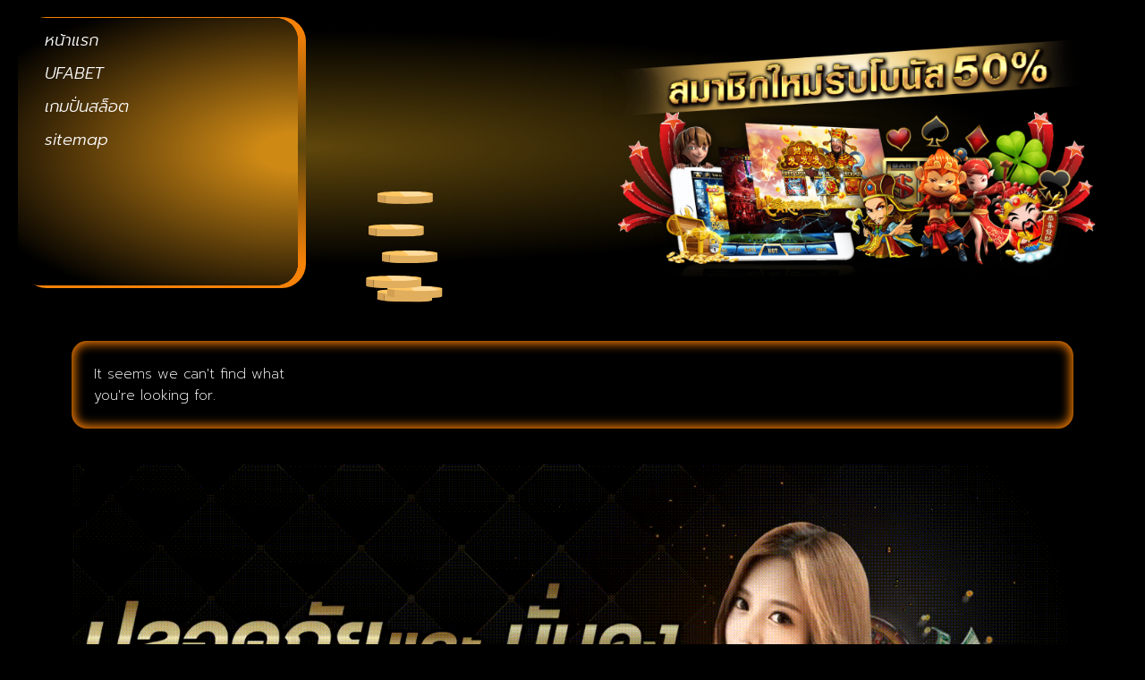

--- FILE ---
content_type: text/css
request_url: https://www.halloberita.com/wp-content/uploads/elementor/css/post-1442.css?ver=1769008286
body_size: -34
content:
.elementor-kit-1442{--e-global-color-primary:#6EC1E4;--e-global-color-secondary:#54595F;--e-global-color-text:#FFFFFF;--e-global-color-accent:#61CE70;--e-global-typography-primary-font-family:"Prompt";--e-global-typography-primary-font-weight:600;--e-global-typography-secondary-font-family:"Prompt";--e-global-typography-secondary-font-weight:400;--e-global-typography-text-font-family:"Prompt";--e-global-typography-text-font-weight:200;--e-global-typography-accent-font-family:"Roboto";--e-global-typography-accent-font-weight:500;background-color:#000000;color:#FFFFFF;font-weight:200;}.elementor-kit-1442 e-page-transition{background-color:#FFBC7D;}.elementor-kit-1442 h1{font-size:30px;}.elementor-kit-1442 h2{font-size:26px;}.elementor-kit-1442 h3{font-size:26px;}.elementor-kit-1442 h4{font-size:22px;}.elementor-kit-1442 h5{font-size:22px;}.elementor-section.elementor-section-boxed > .elementor-container{max-width:1140px;}.e-con{--container-max-width:1140px;}.elementor-widget:not(:last-child){margin-block-end:20px;}.elementor-element{--widgets-spacing:20px 20px;--widgets-spacing-row:20px;--widgets-spacing-column:20px;}{}h1.entry-title{display:var(--page-title-display);}@media(max-width:1024px){.elementor-kit-1442 h1{font-size:26px;}.elementor-kit-1442 h2{font-size:23px;}.elementor-kit-1442 h3{font-size:23px;}.elementor-kit-1442 h4{font-size:23px;}.elementor-kit-1442 h5{font-size:23px;}.elementor-section.elementor-section-boxed > .elementor-container{max-width:1024px;}.e-con{--container-max-width:1024px;}}@media(max-width:767px){.elementor-kit-1442 h1{font-size:23px;}.elementor-kit-1442 h2{font-size:21px;}.elementor-kit-1442 h3{font-size:21px;}.elementor-kit-1442 h4{font-size:20px;}.elementor-kit-1442 h5{font-size:20px;}.elementor-section.elementor-section-boxed > .elementor-container{max-width:767px;}.e-con{--container-max-width:767px;}}

--- FILE ---
content_type: text/css
request_url: https://www.halloberita.com/wp-content/uploads/elementor/css/post-1472.css?ver=1769008286
body_size: 1001
content:
.elementor-1472 .elementor-element.elementor-element-4e9e5d5{--display:flex;--flex-direction:row;--container-widget-width:calc( ( 1 - var( --container-widget-flex-grow ) ) * 100% );--container-widget-height:100%;--container-widget-flex-grow:1;--container-widget-align-self:stretch;--flex-wrap-mobile:wrap;--align-items:stretch;--gap:0px 0px;--row-gap:0px;--column-gap:0px;}.elementor-1472 .elementor-element.elementor-element-a1cbbae{--display:flex;--justify-content:center;--border-radius:25px 25px 25px 25px;box-shadow:7px 1px 0px 2px rgba(252.43125915527347, 132.99405308671166, 9.328981316607935, 0.98);--margin-top:10px;--margin-bottom:0px;--margin-left:10px;--margin-right:0px;}.elementor-1472 .elementor-element.elementor-element-a1cbbae:not(.elementor-motion-effects-element-type-background), .elementor-1472 .elementor-element.elementor-element-a1cbbae > .elementor-motion-effects-container > .elementor-motion-effects-layer{background-color:transparent;background-image:radial-gradient(at center right, #CE8915 10%, #000000 88%);}.elementor-widget-nav-menu .elementor-nav-menu .elementor-item{font-family:var( --e-global-typography-primary-font-family ), Sans-serif;font-weight:var( --e-global-typography-primary-font-weight );}.elementor-widget-nav-menu .elementor-nav-menu--main .elementor-item{color:var( --e-global-color-text );fill:var( --e-global-color-text );}.elementor-widget-nav-menu .elementor-nav-menu--main .elementor-item:hover,
					.elementor-widget-nav-menu .elementor-nav-menu--main .elementor-item.elementor-item-active,
					.elementor-widget-nav-menu .elementor-nav-menu--main .elementor-item.highlighted,
					.elementor-widget-nav-menu .elementor-nav-menu--main .elementor-item:focus{color:var( --e-global-color-accent );fill:var( --e-global-color-accent );}.elementor-widget-nav-menu .elementor-nav-menu--main:not(.e--pointer-framed) .elementor-item:before,
					.elementor-widget-nav-menu .elementor-nav-menu--main:not(.e--pointer-framed) .elementor-item:after{background-color:var( --e-global-color-accent );}.elementor-widget-nav-menu .e--pointer-framed .elementor-item:before,
					.elementor-widget-nav-menu .e--pointer-framed .elementor-item:after{border-color:var( --e-global-color-accent );}.elementor-widget-nav-menu{--e-nav-menu-divider-color:var( --e-global-color-text );}.elementor-widget-nav-menu .elementor-nav-menu--dropdown .elementor-item, .elementor-widget-nav-menu .elementor-nav-menu--dropdown  .elementor-sub-item{font-family:var( --e-global-typography-accent-font-family ), Sans-serif;font-weight:var( --e-global-typography-accent-font-weight );}.elementor-1472 .elementor-element.elementor-element-d1b4027 .elementor-menu-toggle{margin:0 auto;}.elementor-1472 .elementor-element.elementor-element-d1b4027 .elementor-nav-menu .elementor-item{font-family:"Prompt", Sans-serif;font-size:18px;font-weight:300;font-style:italic;}.elementor-1472 .elementor-element.elementor-element-d1b4027 .elementor-nav-menu--main .elementor-item{color:#FFFFFF;fill:#FFFFFF;padding-top:5px;padding-bottom:5px;}.elementor-1472 .elementor-element.elementor-element-d1b4027 .elementor-nav-menu--main .elementor-item:hover,
					.elementor-1472 .elementor-element.elementor-element-d1b4027 .elementor-nav-menu--main .elementor-item.elementor-item-active,
					.elementor-1472 .elementor-element.elementor-element-d1b4027 .elementor-nav-menu--main .elementor-item.highlighted,
					.elementor-1472 .elementor-element.elementor-element-d1b4027 .elementor-nav-menu--main .elementor-item:focus{color:#F7FF4D;fill:#F7FF4D;}.elementor-1472 .elementor-element.elementor-element-d1b4027{--e-nav-menu-horizontal-menu-item-margin:calc( 7px / 2 );}.elementor-1472 .elementor-element.elementor-element-d1b4027 .elementor-nav-menu--main:not(.elementor-nav-menu--layout-horizontal) .elementor-nav-menu > li:not(:last-child){margin-bottom:7px;}.elementor-1472 .elementor-element.elementor-element-d1b4027 .elementor-nav-menu--dropdown a, .elementor-1472 .elementor-element.elementor-element-d1b4027 .elementor-menu-toggle{color:#A84F00;fill:#A84F00;}.elementor-1472 .elementor-element.elementor-element-d1b4027 .elementor-nav-menu--dropdown{background-color:#000000;}.elementor-1472 .elementor-element.elementor-element-d1b4027 .elementor-nav-menu--dropdown a:hover,
					.elementor-1472 .elementor-element.elementor-element-d1b4027 .elementor-nav-menu--dropdown a:focus,
					.elementor-1472 .elementor-element.elementor-element-d1b4027 .elementor-nav-menu--dropdown a.elementor-item-active,
					.elementor-1472 .elementor-element.elementor-element-d1b4027 .elementor-nav-menu--dropdown a.highlighted,
					.elementor-1472 .elementor-element.elementor-element-d1b4027 .elementor-menu-toggle:hover,
					.elementor-1472 .elementor-element.elementor-element-d1b4027 .elementor-menu-toggle:focus{color:#F09D00;}.elementor-1472 .elementor-element.elementor-element-d1b4027 .elementor-nav-menu--dropdown a:hover,
					.elementor-1472 .elementor-element.elementor-element-d1b4027 .elementor-nav-menu--dropdown a:focus,
					.elementor-1472 .elementor-element.elementor-element-d1b4027 .elementor-nav-menu--dropdown a.elementor-item-active,
					.elementor-1472 .elementor-element.elementor-element-d1b4027 .elementor-nav-menu--dropdown a.highlighted{background-color:#160E00;}.elementor-1472 .elementor-element.elementor-element-d1b4027 .elementor-nav-menu--dropdown .elementor-item, .elementor-1472 .elementor-element.elementor-element-d1b4027 .elementor-nav-menu--dropdown  .elementor-sub-item{font-family:"Prompt", Sans-serif;font-weight:500;}.elementor-1472 .elementor-element.elementor-element-d1b4027 div.elementor-menu-toggle{color:#F0C836;}.elementor-1472 .elementor-element.elementor-element-d1b4027 div.elementor-menu-toggle svg{fill:#F0C836;}.elementor-1472 .elementor-element.elementor-element-d1b4027 div.elementor-menu-toggle:hover, .elementor-1472 .elementor-element.elementor-element-d1b4027 div.elementor-menu-toggle:focus{color:#F6FB00;}.elementor-1472 .elementor-element.elementor-element-d1b4027 div.elementor-menu-toggle:hover svg, .elementor-1472 .elementor-element.elementor-element-d1b4027 div.elementor-menu-toggle:focus svg{fill:#F6FB00;}.elementor-1472 .elementor-element.elementor-element-f592590{--display:flex;--justify-content:flex-end;}.elementor-1472 .elementor-element.elementor-element-f592590:not(.elementor-motion-effects-element-type-background), .elementor-1472 .elementor-element.elementor-element-f592590 > .elementor-motion-effects-container > .elementor-motion-effects-layer{background-color:transparent;background-image:radial-gradient(at center left, #60470B 0%, #F2295B00 60%);}.elementor-widget-image .widget-image-caption{color:var( --e-global-color-text );font-family:var( --e-global-typography-text-font-family ), Sans-serif;font-weight:var( --e-global-typography-text-font-weight );}.elementor-1472 .elementor-element.elementor-element-fa7e1fb > .elementor-widget-container{--e-transform-translateX:-21%;--e-transform-translateY:26px;--e-transform-scale:1.3;}.elementor-1472 .elementor-element.elementor-element-fa7e1fb{text-align:right;}.elementor-1472 .elementor-element.elementor-element-fa7e1fb img{width:66%;}.elementor-widget-lottie{--caption-color:var( --e-global-color-text );}.elementor-widget-lottie .e-lottie__caption{font-family:var( --e-global-typography-text-font-family ), Sans-serif;font-weight:var( --e-global-typography-text-font-weight );}.elementor-1472 .elementor-element.elementor-element-0e04920{width:var( --container-widget-width, 35% );max-width:35%;--container-widget-width:35%;--container-widget-flex-grow:0;bottom:0px;--lottie-container-width:80%;}.elementor-1472 .elementor-element.elementor-element-0e04920 > .elementor-widget-container{margin:0em 0em -5em 0em;padding:0em 0em 0em 0em;}body:not(.rtl) .elementor-1472 .elementor-element.elementor-element-0e04920{left:0px;}body.rtl .elementor-1472 .elementor-element.elementor-element-0e04920{right:0px;}.elementor-theme-builder-content-area{height:400px;}.elementor-location-header:before, .elementor-location-footer:before{content:"";display:table;clear:both;}@media(max-width:1024px){.elementor-1472 .elementor-element.elementor-element-d1b4027 .elementor-nav-menu .elementor-item{font-size:14px;}.elementor-1472 .elementor-element.elementor-element-d1b4027 .elementor-nav-menu--main .elementor-item{padding-top:5px;padding-bottom:5px;}.elementor-1472 .elementor-element.elementor-element-d1b4027{--e-nav-menu-horizontal-menu-item-margin:calc( 0px / 2 );}.elementor-1472 .elementor-element.elementor-element-d1b4027 .elementor-nav-menu--main:not(.elementor-nav-menu--layout-horizontal) .elementor-nav-menu > li:not(:last-child){margin-bottom:0px;}.elementor-1472 .elementor-element.elementor-element-d1b4027 .elementor-nav-menu--dropdown a{padding-left:2px;padding-right:2px;padding-top:0px;padding-bottom:0px;}.elementor-1472 .elementor-element.elementor-element-f592590{--justify-content:center;}.elementor-1472 .elementor-element.elementor-element-fa7e1fb > .elementor-widget-container{--e-transform-translateX:-1%;--e-transform-scale:1.1;}.elementor-1472 .elementor-element.elementor-element-fa7e1fb img{width:88%;}.elementor-1472 .elementor-element.elementor-element-0e04920 > .elementor-widget-container{margin:0em 0em 0em 0em;}}@media(min-width:768px){.elementor-1472 .elementor-element.elementor-element-a1cbbae{--width:25%;}.elementor-1472 .elementor-element.elementor-element-f592590{--width:75%;}}@media(max-width:1024px) and (min-width:768px){.elementor-1472 .elementor-element.elementor-element-a1cbbae{--width:25%;}.elementor-1472 .elementor-element.elementor-element-f592590{--width:75%;}}@media(max-width:767px){.elementor-1472 .elementor-element.elementor-element-a1cbbae{--margin-top:0px;--margin-bottom:0px;--margin-left:0px;--margin-right:0px;}.elementor-1472 .elementor-element.elementor-element-d1b4027 .elementor-nav-menu .elementor-item{font-size:16px;}.elementor-1472 .elementor-element.elementor-element-d1b4027 .elementor-nav-menu--dropdown .elementor-item, .elementor-1472 .elementor-element.elementor-element-d1b4027 .elementor-nav-menu--dropdown  .elementor-sub-item{font-size:16px;}.elementor-1472 .elementor-element.elementor-element-d1b4027 .elementor-nav-menu--dropdown{border-radius:10px 10px 10px 10px;}.elementor-1472 .elementor-element.elementor-element-d1b4027 .elementor-nav-menu--dropdown li:first-child a{border-top-left-radius:10px;border-top-right-radius:10px;}.elementor-1472 .elementor-element.elementor-element-d1b4027 .elementor-nav-menu--dropdown li:last-child a{border-bottom-right-radius:10px;border-bottom-left-radius:10px;}.elementor-1472 .elementor-element.elementor-element-d1b4027 .elementor-nav-menu--dropdown a{padding-left:0px;padding-right:0px;padding-top:3px;padding-bottom:3px;}.elementor-1472 .elementor-element.elementor-element-fa7e1fb img{width:94%;}}

--- FILE ---
content_type: text/css
request_url: https://www.halloberita.com/wp-content/uploads/elementor/css/post-1488.css?ver=1769008287
body_size: 631
content:
.elementor-1488 .elementor-element.elementor-element-54eb09c{--display:flex;--flex-direction:row;--container-widget-width:calc( ( 1 - var( --container-widget-flex-grow ) ) * 100% );--container-widget-height:100%;--container-widget-flex-grow:1;--container-widget-align-self:stretch;--flex-wrap-mobile:wrap;--align-items:stretch;--gap:10px 10px;--row-gap:10px;--column-gap:10px;}.elementor-1488 .elementor-element.elementor-element-a5639ba{--display:flex;}.elementor-widget-image .widget-image-caption{color:var( --e-global-color-text );font-family:var( --e-global-typography-text-font-family ), Sans-serif;font-weight:var( --e-global-typography-text-font-weight );}.elementor-1488 .elementor-element.elementor-element-ab1e4af{--display:flex;--flex-direction:row;--container-widget-width:calc( ( 1 - var( --container-widget-flex-grow ) ) * 100% );--container-widget-height:100%;--container-widget-flex-grow:1;--container-widget-align-self:stretch;--flex-wrap-mobile:wrap;--align-items:stretch;--gap:10px 0px;--row-gap:10px;--column-gap:0px;--padding-top:0px;--padding-bottom:0px;--padding-left:0px;--padding-right:0px;}.elementor-1488 .elementor-element.elementor-element-ab1e4af:not(.elementor-motion-effects-element-type-background), .elementor-1488 .elementor-element.elementor-element-ab1e4af > .elementor-motion-effects-container > .elementor-motion-effects-layer{background-color:transparent;background-image:linear-gradient(180deg, #904A0B 0%, #1F1417 100%);}.elementor-1488 .elementor-element.elementor-element-e1b0f07{--display:flex;--gap:0px 0px;--row-gap:0px;--column-gap:0px;--padding-top:0px;--padding-bottom:0px;--padding-left:0px;--padding-right:0px;}.elementor-1488 .elementor-element.elementor-element-853146f{--display:flex;--padding-top:0px;--padding-bottom:0px;--padding-left:0px;--padding-right:0px;}.elementor-widget-nav-menu .elementor-nav-menu .elementor-item{font-family:var( --e-global-typography-primary-font-family ), Sans-serif;font-weight:var( --e-global-typography-primary-font-weight );}.elementor-widget-nav-menu .elementor-nav-menu--main .elementor-item{color:var( --e-global-color-text );fill:var( --e-global-color-text );}.elementor-widget-nav-menu .elementor-nav-menu--main .elementor-item:hover,
					.elementor-widget-nav-menu .elementor-nav-menu--main .elementor-item.elementor-item-active,
					.elementor-widget-nav-menu .elementor-nav-menu--main .elementor-item.highlighted,
					.elementor-widget-nav-menu .elementor-nav-menu--main .elementor-item:focus{color:var( --e-global-color-accent );fill:var( --e-global-color-accent );}.elementor-widget-nav-menu .elementor-nav-menu--main:not(.e--pointer-framed) .elementor-item:before,
					.elementor-widget-nav-menu .elementor-nav-menu--main:not(.e--pointer-framed) .elementor-item:after{background-color:var( --e-global-color-accent );}.elementor-widget-nav-menu .e--pointer-framed .elementor-item:before,
					.elementor-widget-nav-menu .e--pointer-framed .elementor-item:after{border-color:var( --e-global-color-accent );}.elementor-widget-nav-menu{--e-nav-menu-divider-color:var( --e-global-color-text );}.elementor-widget-nav-menu .elementor-nav-menu--dropdown .elementor-item, .elementor-widget-nav-menu .elementor-nav-menu--dropdown  .elementor-sub-item{font-family:var( --e-global-typography-accent-font-family ), Sans-serif;font-weight:var( --e-global-typography-accent-font-weight );}.elementor-1488 .elementor-element.elementor-element-5cd9b44 .elementor-nav-menu .elementor-item{font-family:"Prompt", Sans-serif;font-size:16px;font-weight:400;}.elementor-1488 .elementor-element.elementor-element-5cd9b44 .elementor-nav-menu--main .elementor-item{color:#FFFFFF;fill:#FFFFFF;padding-left:12px;padding-right:12px;padding-top:5px;padding-bottom:5px;}.elementor-1488 .elementor-element.elementor-element-5cd9b44 .elementor-nav-menu--main .elementor-item:hover,
					.elementor-1488 .elementor-element.elementor-element-5cd9b44 .elementor-nav-menu--main .elementor-item.elementor-item-active,
					.elementor-1488 .elementor-element.elementor-element-5cd9b44 .elementor-nav-menu--main .elementor-item.highlighted,
					.elementor-1488 .elementor-element.elementor-element-5cd9b44 .elementor-nav-menu--main .elementor-item:focus{color:#FFB700;}.elementor-1488 .elementor-element.elementor-element-5cd9b44 .elementor-nav-menu--main:not(.e--pointer-framed) .elementor-item:before,
					.elementor-1488 .elementor-element.elementor-element-5cd9b44 .elementor-nav-menu--main:not(.e--pointer-framed) .elementor-item:after{background-color:#000000AB;}.elementor-1488 .elementor-element.elementor-element-5cd9b44 .e--pointer-framed .elementor-item:before,
					.elementor-1488 .elementor-element.elementor-element-5cd9b44 .e--pointer-framed .elementor-item:after{border-color:#000000AB;}.elementor-1488 .elementor-element.elementor-element-5cd9b44{--e-nav-menu-divider-content:"";--e-nav-menu-divider-style:solid;--e-nav-menu-divider-width:2px;--e-nav-menu-divider-height:37%;--e-nav-menu-divider-color:#D01717;--e-nav-menu-horizontal-menu-item-margin:calc( 20px / 2 );}.elementor-1488 .elementor-element.elementor-element-5cd9b44 .elementor-nav-menu--main:not(.elementor-nav-menu--layout-horizontal) .elementor-nav-menu > li:not(:last-child){margin-bottom:20px;}.elementor-1488 .elementor-element.elementor-element-5cd9b44 .elementor-item:before{border-radius:100px;}.elementor-1488 .elementor-element.elementor-element-5cd9b44 .e--animation-shutter-in-horizontal .elementor-item:before{border-radius:100px 100px 0 0;}.elementor-1488 .elementor-element.elementor-element-5cd9b44 .e--animation-shutter-in-horizontal .elementor-item:after{border-radius:0 0 100px 100px;}.elementor-1488 .elementor-element.elementor-element-5cd9b44 .e--animation-shutter-in-vertical .elementor-item:before{border-radius:0 100px 100px 0;}.elementor-1488 .elementor-element.elementor-element-5cd9b44 .e--animation-shutter-in-vertical .elementor-item:after{border-radius:100px 0 0 100px;}.elementor-theme-builder-content-area{height:400px;}.elementor-location-header:before, .elementor-location-footer:before{content:"";display:table;clear:both;}@media(max-width:1024px){.elementor-1488 .elementor-element.elementor-element-e1b0f07{--padding-top:0px;--padding-bottom:0px;--padding-left:0px;--padding-right:0px;}.elementor-1488 .elementor-element.elementor-element-049c949 img{width:54%;}.elementor-1488 .elementor-element.elementor-element-853146f{--padding-top:0px;--padding-bottom:0px;--padding-left:0px;--padding-right:0px;}.elementor-1488 .elementor-element.elementor-element-5cd9b44 .elementor-nav-menu .elementor-item{font-size:15px;}.elementor-1488 .elementor-element.elementor-element-5cd9b44 .elementor-nav-menu--main .elementor-item{padding-top:4px;padding-bottom:4px;}}@media(max-width:767px){.elementor-1488 .elementor-element.elementor-element-049c949 img{width:100%;}.elementor-1488 .elementor-element.elementor-element-853146f{--padding-top:0px;--padding-bottom:0px;--padding-left:0px;--padding-right:0px;}.elementor-1488 .elementor-element.elementor-element-5cd9b44 > .elementor-widget-container{padding:5px 0px 5px 0px;}.elementor-1488 .elementor-element.elementor-element-5cd9b44 .elementor-nav-menu .elementor-item{font-size:13px;}.elementor-1488 .elementor-element.elementor-element-5cd9b44 .elementor-nav-menu--main .elementor-item{padding-left:8px;padding-right:8px;padding-top:2px;padding-bottom:2px;}.elementor-1488 .elementor-element.elementor-element-5cd9b44{--e-nav-menu-horizontal-menu-item-margin:calc( 10px / 2 );}.elementor-1488 .elementor-element.elementor-element-5cd9b44 .elementor-nav-menu--main:not(.elementor-nav-menu--layout-horizontal) .elementor-nav-menu > li:not(:last-child){margin-bottom:10px;}}

--- FILE ---
content_type: text/css
request_url: https://www.halloberita.com/wp-content/uploads/elementor/css/post-1494.css?ver=1769008684
body_size: 512
content:
.elementor-1494 .elementor-element.elementor-element-35e99aa{--display:flex;--flex-direction:row;--container-widget-width:calc( ( 1 - var( --container-widget-flex-grow ) ) * 100% );--container-widget-height:100%;--container-widget-flex-grow:1;--container-widget-align-self:stretch;--flex-wrap-mobile:wrap;--align-items:stretch;--gap:10px 10px;--row-gap:10px;--column-gap:10px;--margin-top:2em;--margin-bottom:0em;--margin-left:0em;--margin-right:0em;}.elementor-1494 .elementor-element.elementor-element-a6990d7{--display:flex;}.elementor-widget-theme-archive-title .elementor-heading-title{font-family:var( --e-global-typography-primary-font-family ), Sans-serif;font-weight:var( --e-global-typography-primary-font-weight );color:var( --e-global-color-primary );}.elementor-1494 .elementor-element.elementor-element-0076a72{text-align:center;}.elementor-1494 .elementor-element.elementor-element-0076a72 .elementor-heading-title{font-family:"Prompt", Sans-serif;font-size:39px;font-weight:600;text-shadow:2px 2px 4px rgba(167.99999999999997, 122.61300567107746, 64.64347826086956, 0.86);color:#E9B154;}.elementor-widget-archive-posts .elementor-button{background-color:var( --e-global-color-accent );font-family:var( --e-global-typography-accent-font-family ), Sans-serif;font-weight:var( --e-global-typography-accent-font-weight );}.elementor-widget-archive-posts .elementor-post__title, .elementor-widget-archive-posts .elementor-post__title a{color:var( --e-global-color-secondary );font-family:var( --e-global-typography-primary-font-family ), Sans-serif;font-weight:var( --e-global-typography-primary-font-weight );}.elementor-widget-archive-posts .elementor-post__meta-data{font-family:var( --e-global-typography-secondary-font-family ), Sans-serif;font-weight:var( --e-global-typography-secondary-font-weight );}.elementor-widget-archive-posts .elementor-post__excerpt p{font-family:var( --e-global-typography-text-font-family ), Sans-serif;font-weight:var( --e-global-typography-text-font-weight );}.elementor-widget-archive-posts .elementor-post__read-more{color:var( --e-global-color-accent );}.elementor-widget-archive-posts a.elementor-post__read-more{font-family:var( --e-global-typography-accent-font-family ), Sans-serif;font-weight:var( --e-global-typography-accent-font-weight );}.elementor-widget-archive-posts .elementor-post__card .elementor-post__badge{background-color:var( --e-global-color-accent );font-family:var( --e-global-typography-accent-font-family ), Sans-serif;font-weight:var( --e-global-typography-accent-font-weight );}.elementor-widget-archive-posts .elementor-pagination{font-family:var( --e-global-typography-secondary-font-family ), Sans-serif;font-weight:var( --e-global-typography-secondary-font-weight );}.elementor-widget-archive-posts .e-load-more-message{font-family:var( --e-global-typography-secondary-font-family ), Sans-serif;font-weight:var( --e-global-typography-secondary-font-weight );}.elementor-widget-archive-posts .elementor-posts-nothing-found{color:var( --e-global-color-text );font-family:var( --e-global-typography-text-font-family ), Sans-serif;font-weight:var( --e-global-typography-text-font-weight );}.elementor-1494 .elementor-element.elementor-element-4a648dd{--grid-row-gap:31px;--grid-column-gap:17px;}.elementor-1494 .elementor-element.elementor-element-4a648dd > .elementor-widget-container{background-color:#000000;margin:0px 0px 0px 0px;padding:25px 25px 25px 25px;border-radius:17px 17px 17px 17px;box-shadow:0px 0px 12px 3px rgba(255, 129.7173913043478, 0, 0.97) inset;}.elementor-1494 .elementor-element.elementor-element-4a648dd .elementor-posts-container .elementor-post__thumbnail{padding-bottom:calc( 0.49 * 100% );}.elementor-1494 .elementor-element.elementor-element-4a648dd:after{content:"0.49";}.elementor-1494 .elementor-element.elementor-element-4a648dd .elementor-post__thumbnail__link{width:100%;}.elementor-1494 .elementor-element.elementor-element-4a648dd.elementor-posts--thumbnail-left .elementor-post__thumbnail__link{margin-right:9px;}.elementor-1494 .elementor-element.elementor-element-4a648dd.elementor-posts--thumbnail-right .elementor-post__thumbnail__link{margin-left:9px;}.elementor-1494 .elementor-element.elementor-element-4a648dd.elementor-posts--thumbnail-top .elementor-post__thumbnail__link{margin-bottom:9px;}.elementor-1494 .elementor-element.elementor-element-4a648dd .elementor-post__title, .elementor-1494 .elementor-element.elementor-element-4a648dd .elementor-post__title a{color:#FFFFFF;font-family:"Prompt", Sans-serif;font-size:16px;font-weight:300;}.elementor-1494 .elementor-element.elementor-element-4a648dd .elementor-pagination{text-align:center;font-family:"Prompt", Sans-serif;font-size:16px;font-weight:300;}.elementor-1494 .elementor-element.elementor-element-4a648dd .elementor-pagination .page-numbers:not(.dots){color:#FFFFFF;}.elementor-1494 .elementor-element.elementor-element-4a648dd .elementor-pagination a.page-numbers:hover{color:#ED7171;}body:not(.rtl) .elementor-1494 .elementor-element.elementor-element-4a648dd .elementor-pagination .page-numbers:not(:first-child){margin-left:calc( 10px/2 );}body:not(.rtl) .elementor-1494 .elementor-element.elementor-element-4a648dd .elementor-pagination .page-numbers:not(:last-child){margin-right:calc( 10px/2 );}body.rtl .elementor-1494 .elementor-element.elementor-element-4a648dd .elementor-pagination .page-numbers:not(:first-child){margin-right:calc( 10px/2 );}body.rtl .elementor-1494 .elementor-element.elementor-element-4a648dd .elementor-pagination .page-numbers:not(:last-child){margin-left:calc( 10px/2 );}@media(max-width:767px){.elementor-1494 .elementor-element.elementor-element-4a648dd .elementor-posts-container .elementor-post__thumbnail{padding-bottom:calc( 0.5 * 100% );}.elementor-1494 .elementor-element.elementor-element-4a648dd:after{content:"0.5";}.elementor-1494 .elementor-element.elementor-element-4a648dd .elementor-post__thumbnail__link{width:100%;}}